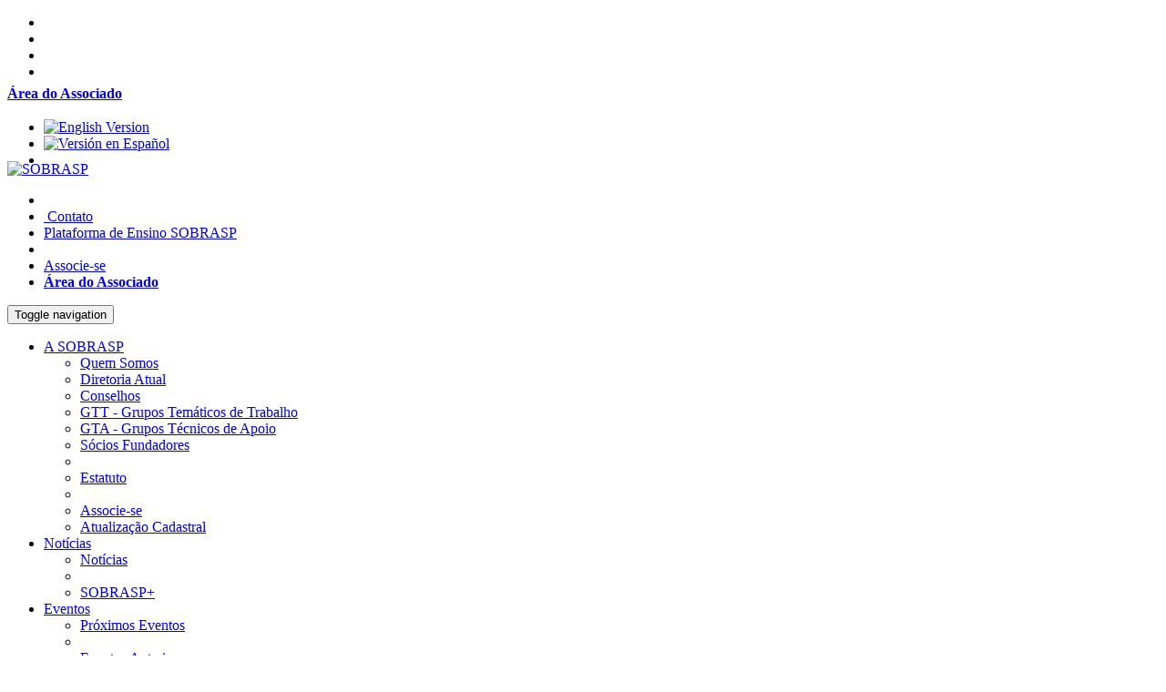

--- FILE ---
content_type: text/html; charset=iso-8859-1
request_url: https://sobrasp.org.br/artigos-sobrasp.php
body_size: 42878
content:
<!DOCTYPE html>
<html lang="pt-br"><!-- InstanceBegin template="/Templates/page.dwt" codeOutsideHTMLIsLocked="false" -->
<head>
<!-- Global site tag (gtag.js) - Google Analytics -->
<script async src="https://www.googletagmanager.com/gtag/js?id=G-SGNQ7Z1PFJ"></script>
<script>
  window.dataLayer = window.dataLayer || [];
  function gtag(){dataLayer.push(arguments);}
  gtag('js', new Date());

  gtag('config', 'G-SGNQ7Z1PFJ');
</script>
<meta charset="iso-8859-1">
<meta http-equiv="X-UA-Compatible" content="IE=edge">
<meta name="viewport" content="width=device-width, initial-scale=1">
<meta name="description" content="Bem-vindo ao site oficial da Sociedade Brasileira para a Qualidade do Cuidado e Seguran&ccedil;a do Paciente &ndash; SOBRASP. Nosso compromisso &eacute; congregar os profissionais de sa&uacute;de e os profissionais em geral do Brasil que atuam na &aacute;rea da Qualidade do Cuidado e da Seguran&ccedil;a do Paciente.">
<meta name="keywords" content="qualidade do cuidado,seguranca do paciente,politica publica de saude,gestao de risco nas organizacoes hospitalares">
<!-- InstanceBeginEditable name="doctitle" -->
<title>SOBRASP - Sociedade Brasileira para a Qualidade do Cuidado e Seguran&ccedil;a do Paciente</title>
<!-- InstanceEndEditable -->
<!-- Bootstrap e CSS-->
<link href="font-awesome/css/font-awesome.min.css" rel="stylesheet">
<link href="css/bootstrap.min.css" rel="stylesheet">
<link href="css/custom.css" rel="stylesheet">
	
<!-- HTML5 shim and Respond.js for IE8 support of HTML5 elements and media queries -->
<!-- WARNING: Respond.js doesn't work if you view the page via file:// -->
<!--[if lt IE 9]>
      <script src="https://oss.maxcdn.com/html5shiv/3.7.2/html5shiv.min.js"></script>
      <script src="https://oss.maxcdn.com/respond/1.4.2/respond.min.js"></script>
    <![endif]-->

<!-- favicon e touch icons -->
<!-- iPad iOS7+ com Retina Display -->
<link rel="apple-touch-icon" sizes="152x152" href="fav-152.png">
<!-- iPhone iOS7+ com Retina Display -->
<link rel="apple-touch-icon" sizes="120x120" href="fav-120.png">
<!-- iPad iOS7+ sem retina display e iPad Mini-->
<link rel="apple-touch-icon" sizes="76x76" href="fav-76.png">
<!-- iPhone iOS7-, iPod Touch e Android 2.2+  -->
<link rel="apple-touch-icon-precomposed" href="fav-57.png">
<meta name="msapplication-TileImage" content="tile.png"/>
<link rel="shortcut icon" href="favicon.ico" type="image/x-icon" />
<link rel="icon" href="favicon.ico" type="image/x-icon">
<!-- Facebook Pixel Code -->
<script>
!function(f,b,e,v,n,t,s)
{if(f.fbq)return;n=f.fbq=function(){n.callMethod?
n.callMethod.apply(n,arguments):n.queue.push(arguments)};
if(!f._fbq)f._fbq=n;n.push=n;n.loaded=!0;n.version='2.0';
n.queue=[];t=b.createElement(e);t.async=!0;
t.src=v;s=b.getElementsByTagName(e)[0];
s.parentNode.insertBefore(t,s)}(window, document,'script', 'https://connect.facebook.net/en_US/fbevents.js');
fbq('init', '737886656689863');
fbq('track', 'PageView');
</script>
<noscript><img height="1" width="1" style="display:none"
src="https://www.facebook.com/tr?id=737886656689863&ev=PageView&noscript=1"
/></noscript>
<!-- End Facebook Pixel Code -->
<!-- Hotjar Tracking Code for my site -->
<script>
    (function(h,o,t,j,a,r){
        h.hj=h.hj||function(){(h.hj.q=h.hj.q||[]).push(arguments)};
        h._hjSettings={hjid:3399573,hjsv:6};
        a=o.getElementsByTagName('head')[0];
        r=o.createElement('script');r.async=1;
        r.src=t+h._hjSettings.hjid+j+h._hjSettings.hjsv;
        a.appendChild(r);
    })(window,document,'https://static.hotjar.com/c/hotjar-','.js?sv=');
</script>
<!-- End Hotjar Tracking Code for my site -->
<!-- InstanceBeginEditable name="head" -->
<!-- InstanceEndEditable -->
</head>
<body>
<!-- header início -->
<!-- Inicio - Estilo para o Google Translate -->
<style>
#flagpt{
  display:none
}
#google_translate_element {
    display: none;
}
#google_translate_element {
    display: none;
}
#xs_flagpt{
  display:none
}
#xs_google_translate_element {
    display: none;
}
#xs_google_translate_element {
    display: none;
}
.goog-te-banner-frame {
    display: none !important;
}
</style>
<div id="google_translate_element" class="boxTradutor hidden-xs"></div>
<div id="xs_google_translate_element" class="boxTradutor hidden-lg hidden-sm hidden-sm"></div>
<!-- Final - Estilo para o Google Translate -->
	<div id="barra-marinho" class="container-fluid">
		<div class="row">
			<div class="col-md-5 col-sm-5 col-xs-5"  style="margin-bottom: -0.6em;">
				<ul class="list-inline list-unstyled">
				<li><a href="https://www.instagram.com/sobraspoficial/" title="Instagram" target="_blank"><i class="fa fa-instagram" aria-hidden="true"></i></a></li>
				<li><a href="https://www.facebook.com/SOBRASP/" title="Facebook" target="_blank"><i class="fa fa-facebook-square" aria-hidden="true"></i></a></li>
				<li><a href="https://www.youtube.com/channel/UCz2iWnfVmgO9ncHV4pVkNNg/featured?view_as=subscriber" title="YouTube" target="_blank"><i class="fa fa-youtube-play" aria-hidden="true"></i></a></li>
				<li><a href="https://www.linkedin.com/company/sobrasp" title="LinkedIn" target="_blank"><i class="fa fa-linkedin" aria-hidden="true"></i></a>&nbsp;&nbsp;</li>
			  </ul>
			</div>
			<div class="col-md-3 col-sm-3 col-xs-3" style="padding: 0;">
				<!-- Acesso Restrito -->
								<a href="acesso-restrito" title="&Aacute;rea do Associado" class="btn btn-restrito btn-xs hidden-lg hidden-md" role="button" data-toggle="modal" data-target="#acesso-restrito"><strong>&Aacute;rea do Associado</strong></a>
							</div>
			<div class="col-md-4 col-sm-4 col-xs-4 text-right" style="padding-top: 3px;">
				<ul class="list-inline list-unstyled" style="margin-bottom: -0.8em;">
					<li><a href="#" id="flagen" onclick="trocarIdioma('en')"><img src="images/english.jpg" alt="English Version" class="img-rounded" title="English Version"/></a></li>
					<li><a href="#" id="flages" onclick="trocarIdioma('es')"><img src="images/spanish.jpg" alt="Versi&oacute;n en Espa&ntilde;ol" class="img-rounded" title="Versi&oacute;n en Espa&ntilde;ol"/></a></li>
					<li><a href="#" id="flagpt" onclick="trocarIdioma('pt')"><img src="images/portuguese.jpg" alt="Vers&atilde;o em Portugu&ecirc;s" class="img-rounded" title="Vers&atilde;o em Portugu&ecirc;s"/></a></li>
				  </ul>
			</div>
		</div>
	</div>
	<!-- Tela grande -->
	<div class="container-fluid hidden-xs hidden-sm barra-fixa">
		<div class="row">	
			<div class="col-md-2">
				<a href="index.php"><img src="images/sobrasp-xxs.png" alt="SOBRASP" style="margin-top: 0.3em;" title="SOBRASP" /></a>
			</div>
			<div class="col-md-10">
			  <div id="barra-icones" class="row text-right">
					<ul class="list-inline list-unstyled">
					<li><a class="btn btn-busca" href="pesquisar" title="Buscar" data-toggle="modal" data-target="#pesquisar"><i class="fa fa-search" aria-hidden="true"></i></a></li>
					<li><a class="btn btn-busca" href="contato-sobrasp.php" role="button"><i class="fa fa-envelope-o" aria-hidden="true"></i>&nbsp;Contato</a></li>
					<li><a href="https://sobrasp.medportal.com.br/login" title="Plataforma de Ensino SOBRASP" target="_blank" class="btn btn-warning" role="button">Plataforma de Ensino SOBRASP</a></li>
					<li>&nbsp;</li>
					<li><a href="associe-cadastro.php" title="Associe-se" class="btn btn-default" role="button">Associe-se</a></li>
					<!-- Acesso restrito -->
										<li><a href="acesso-restrito" title="&Aacute;rea do Associado" class="btn btn-restrito" role="button" data-toggle="modal" data-target="#acesso-restrito"><strong>&Aacute;rea do Associado</strong></a></li>
									  </ul>
			  </div>
			</div>
		</div>
		<div class="row">
			<div class="col-md-12">
			  <nav id="nav" class="navbar navbar-default">
					  <div class="container-fluid">
						<!-- Brand and toggle get grouped for better mobile display -->
						<div class="navbar-header">
						  <button type="button" class="navbar-toggle collapsed" data-toggle="collapse" data-target="#bs-menu-1" aria-expanded="false">
							<span class="sr-only">Toggle navigation</span>
							<span class="icon-bar"></span>
							<span class="icon-bar"></span>
							<span class="icon-bar"></span>
						  </button>
						</div>

						<!-- Collect the nav links, forms, and other content for toggling -->
						<div class="collapse navbar-collapse" id="bs-menu-1">
						  <ul class="nav navbar-nav">
							<li class="dropdown borda-1">
							  <a href="#" title="A SOBRASP" class="dropdown-toggle" aria-expanded="false" aria-haspopup="true" role="button" data-toggle="dropdown">A SOBRASP <span class="caret"></span></a>
							  <ul class="dropdown-menu">
								<li><a href="sobrasp.php" title="Quem Somos">Quem Somos</a></li>
								<li><a href="sobrasp-diretoria-atual.php" title="Diretoria Atual">Diretoria Atual</a></li>
								<li><a href="sobrasp-conselhos.php" title="Conselhos">Conselhos</a></li>
								<li><a href="-gtt.php" title="GTT - Grupos Tem&aacute;ticos de Trabalho">GTT - Grupos Tem&aacute;ticos de Trabalho</a></li>
								<li><a href="-gta.php" title="GTA - Grupos T&eacute;cnicos de Apoio">GTA - Grupos T&eacute;cnicos de Apoio</a></li>
								<li><a href="sobrasp-fundadores.php" title="S&oacute;cios Fundadores - SOBRASP">S&oacute;cios Fundadores</a></li>
								<li role="separator" class="divider"></li>
								<li><a href="estatuto-SOBRASP.pdf" title="Estatuto" target="_blank">Estatuto</a></li>
								<li role="separator" class="divider"></li>
								<li><a href="associe-cadastro.php" title="Associe-se">Associe-se</a></li>
								<li><a href="atualizacao-cadastral.php" title="Atualização Cadastral">Atualização Cadastral</a></li>
							  </ul>
							</li>
							<li class="dropdown borda-1b">
							  <a href="#" title="Not&iacute;cias" class="dropdown-toggle" aria-expanded="false" aria-haspopup="true" role="button" data-toggle="dropdown">Not&iacute;cias <span class="caret"></span></a>
							  <ul class="dropdown-menu">
								<li><a href="news-sobrasp.php" title="Not&iacute;cias">Not&iacute;cias</a></li> 
								<li role="separator" class="divider"></li>
								<li><a href="-sobrasp+.php" title="SOBRASP+">SOBRASP+</a></li> 
							  </ul>
							</li>
							<li class="dropdown borda-2">
							  <a href="#" title="Eventos" class="dropdown-toggle" aria-expanded="false" aria-haspopup="true" role="button" data-toggle="dropdown">Eventos <span class="caret"></span></a>
							  <ul class="dropdown-menu">
								<li><a href="eventos-sobrasp.php" title="Pr&oacute;ximos Eventos">Pr&oacute;ximos Eventos</a></li>
								<li role="separator" class="divider"></li>
								<li><a href="eventos-sobrasp-realizados.php" title="Eventos Realizados">Eventos Anteriores</a></li>
								<li role="separator" class="divider"></li>
								<li><a href="acesso-restritasEventos" title="Certificados" role="button" data-toggle="modal" data-target="#acesso-restritasEventos"><i class="fa fa-chevron-right" aria-hidden="true"></i>&nbsp;Certificados</a></li>
								<li><a href="acesso-restritasEventos" title="Emiss&atilde;o de recibos" role="button" data-toggle="modal" data-target="#acesso-restritasEventos"><i class="fa fa-chevron-right" aria-hidden="true"></i>&nbsp;Emiss&atilde;o de Recibos</a></li>
							  </ul>
							</li> 	
							<li class="borda-2b"><a href="abril-pela-sp.php" title="Abril pela SP">Abril pela SP</a></li>
							<li class="borda-3"><a href="dia-mundial-sp.php" title="Dia Mundial">Dia Mundial</a></li>
							<li class="dropdown borda-4">
							  <a href="#" title="Projetos Especiais" class="dropdown-toggle" aria-expanded="false" aria-haspopup="true" role="button" data-toggle="dropdown">Projetos Especiais <span class="caret"></span></a>
							  <ul class="dropdown-menu">
								<li><a href="https://sites.google.com/view/sobrasp-demografia-dos-nsp/p%C3%A1gina-inicial" title="Demografia dos NSP" target="_blank">Demografia dos NSP</a></li>
								<li><a href="https://sites.google.com/view/direitodopaciente/pagina-inicial" title="Direito do Paciente" target="_blank">Direito do Paciente</a></li>
								<li><a href="https://sites.google.com/view/pesquisa-sobrasp/p%C3%A1gina-inicial" title="Fortalece SOBRASP" target="_blank">Fortalece SOBRASP</a></li>
								<li><a href="https://sites.google.com/view/ol-meu-nome/p%C3%A1gina-inicial" title="Ol&aacute; Meu Nome &Eacute;" target="_blank">Ol&aacute; Meu Nome &Eacute;</a></li>
								<li><a href="https://sites.google.com/view/sobrasp-programadebenchmarking/p%C3%A1gina-inicial" title="Seguran&ccedil;a em Medicina Diagn&oacute;stica" target="_blank">Seguran&ccedil;a em Medicina Diagn&oacute;stica</a></li>
							  </ul>
							</li>
							<li class="dropdown borda-5">
							  <a href="#" title="Educa&ccedil;&atilde;o" class="dropdown-toggle" aria-expanded="false" aria-haspopup="true" role="button" data-toggle="dropdown">Educa&ccedil;&atilde;o <span class="caret"></span></a>
							  <ul class="dropdown-menu">
								<li><a href="-jornada-da-qualidade.php" title="Jornada da Qualidade e Seguran&ccedil;a">Jornada da Qualidade e Seguran&ccedil;a</a></li>
								<li><a href="covid-19.php" title="COVID-19">COVID-19</a></li>
								<li><a href="-sobrasp-cursos.php" title="Cursos">Cursos</a></li>
								<li><a href="-sobrasp-webinars.php" title="Webinars">Webinars</a></li>
								<li><a href="-publicacoes-sobrasp.php" title="Publica&ccedil;&otilde;es">Publica&ccedil;&otilde;es</a></li>
								<li><a href="podcast-sobrasp.php" title="Podcast da SOBRASP">Podcast da SOBRASP</a></li>
							  </ul>
							</li> 
							<li class="dropdown borda-6">
							  <a href="#" title="Educa&ccedil;&atilde;o" class="dropdown-toggle" aria-expanded="false" aria-haspopup="true" role="button" data-toggle="dropdown">Pesquisa <span class="caret"></span></a>
							  <ul class="dropdown-menu">
								<li><a href="-diretoria-pesquisa-inovacao.php" title="Diretoria de Pesquisa e Inova&ccedil;&atilde;o da SOBRASP">Diretoria de Pesquisa e Inova&ccedil;&atilde;o da SOBRASP</a></li>
								<li><a href="-nucleo-pesquisa-sobrasp.php" title="N&uacute;cleo de Pesquisa da SOBRASP">N&uacute;cleo de Pesquisa da SOBRASP</a></li>
								<li><a href="-portal-ciencia-sobrasp.php" title="Portal Ci&ecirc;ncia SOBRASP">Portal Ci&ecirc;ncia SOBRASP</a></li>
								<li><a href="-vitrine-sobrasp.php" title="Vitrine SOBRASP">Vitrine SOBRASP</a></li>
								<li><a href="-pesquisa-qualidade-cuidado-paciente.php" title="Pesquisa em Qualidade do Cuidado e Seguran&ccedil;a do Paciente no Brasil">Pesquisa em Qualidade do Cuidado e<br>Seguran&ccedil;a do Paciente no Brasil</a></li>
							  </ul>
							</li> 
							<li class="borda-1b"><a href="store.php" title="Loja">Loja</a></li> 
							<li class="borda-1"><a href="faq.php" title="D&uacute;vidas">D&uacute;vidas</a></li> 
						  </ul>
						</div><!-- /.navbar-collapse -->
					  </div><!-- /.container-fluid -->
					</nav>
			</div>
		</div>
	</div>
	<!-- Tela pequena -->
	<div class="container-fluid hidden-md hidden-lg barra-fixa-xs" data-offset-top="128">
			<div class="row">
				<div class="col-xs-4 col-sm-4" style="margin-bottom: 1em; margin-top: 1em;"> <a href="index.php"><img src="images/sobrasp-xs.png" alt="SOBRASP" class="center-block" title="SOBRASP"/></a>
				</div>
				<div class="col-xs-8 col-sm-8">
				  <nav id="nav-xs" class="navbar navbar-default navbar-right">
						  <div class="container-fluid">
							<!-- Brand and toggle get grouped for better mobile display -->
							<div class="navbar-header">
							  <button type="button" class="navbar-toggle collapsed" data-toggle="collapse" data-target="#bs-menu-2" aria-expanded="false">
								<span class="sr-only">Toggle navigation</span>
								<span class="icon-bar"></span>
								<span class="icon-bar"></span>
								<span class="icon-bar"></span>
							  </button>
							</div>

							<!-- Collect the nav links, forms, and other content for toggling -->
							<div class="collapse navbar-collapse" id="bs-menu-2">
							  <ul class="nav navbar-nav">
								<li class="dropdown borda-1">
								  <a href="#" title="A SOBRASP" class="dropdown-toggle" aria-expanded="false" aria-haspopup="true" role="button" data-toggle="dropdown">A SOBRASP <span class="caret"></span></a>
								  <ul class="dropdown-menu">
									<li><a href="sobrasp.php" title="Quem Somos">Quem Somos</a></li>
									<li><a href="sobrasp-diretoria-atual.php" title="Diretoria Atual">Diretoria Atual</a></li>
									<li><a href="sobrasp-conselhos.php" title="Conselhos">Conselhos</a></li>
									<li><a href="-gtt.php" title="GTT - Grupos Tem&aacute;ticos de Trabalho">GTT - Grupos Tem&aacute;ticos de Trabalho</a></li>
									<li><a href="-gta.php" title="GTA - Grupos T&eacute;cnicos de Apoio">GTA - Grupos T&eacute;cnicos de Apoio</a></li>
									<li><a href="estatuto-SOBRASP.pdf" title="Estatuto" target="_blank">Estatuto</a></li>						
									<li role="separator" class="divider"></li>
									<li><a href="associe-cadastro.php" title="Associe-se">Associe-se</a></li>
									<li><a href="atualizacao-cadastral.php" title="Atualização Cadastral">Atualização Cadastral</a></li>
								  </ul>
								</li>
								<li class="dropdown borda-1b">
								  <a href="#" title="Not&iacute;cias" class="dropdown-toggle" aria-expanded="false" aria-haspopup="true" role="button" data-toggle="dropdown">Not&iacute;cias <span class="caret"></span></a>
								  <ul class="dropdown-menu">
									<li><a href="news-sobrasp.php" title="Not&iacute;cias">Not&iacute;cias</a></li> 
									<li role="separator" class="divider"></li>
									<li><a href="-sobrasp+.php" title="SOBRASP+">SOBRASP+</a></li> 
								  </ul>
								</li>
								<li class="dropdown borda-2">
								  <a href="#" title="Eventos" class="dropdown-toggle" aria-expanded="false" aria-haspopup="true" role="button" data-toggle="dropdown">Eventos <span class="caret"></span></a>
								  <ul class="dropdown-menu">
									<li><a href="eventos-sobrasp.php" title="Pr&oacute;ximos Eventos">Pr&oacute;ximos Eventos</a></li>
									<li role="separator" class="divider"></li>
									<li><a href="eventos-sobrasp-realizados.php" title="Eventos Realizados">Eventos Anteriores</a></li>
									<li role="separator" class="divider"></li>
									<li><a href="acesso-restritasEventos" title="Certificados" role="button" data-toggle="modal" data-target="#acesso-restritasEventos"><i class="fa fa-chevron-right" aria-hidden="true"></i>&nbsp;Certificados</a></li>
									<li><a href="acesso-restritasEventos" title="Emiss&atilde;o de recibos" role="button" data-toggle="modal" data-target="#acesso-restritasEventos"><i class="fa fa-chevron-right" aria-hidden="true"></i>&nbsp;Emiss&atilde;o de Recibos</a></li>
								  </ul>
								</li> 	
								<li class="borda-2b"><a href="abril-pela-sp.php" title="Abril pela SP">Abril pela SP</a></li>
								<li class="borda-3"><a href="dia-mundial-sp.php" title="Dia Mundial">Dia Mundial</a></li>
								<li class="dropdown borda-4">
								  <a href="#" title="Projetos Especiais" class="dropdown-toggle" aria-expanded="false" aria-haspopup="true" role="button" data-toggle="dropdown">Projetos Especiais <span class="caret"></span></a>
								  <ul class="dropdown-menu">
									<li><a href="https://sites.google.com/view/sobrasp-demografia-dos-nsp/p%C3%A1gina-inicial" title="Demografia dos NSP" target="_blank">Demografia dos NSP</a></li>
									<li><a href="https://sites.google.com/view/direitodopaciente/pagina-inicial" title="Direito do Paciente" target="_blank">Direito do Paciente</a></li>
									<li><a href="https://sites.google.com/view/pesquisa-sobrasp/p%C3%A1gina-inicial" title="Fortalece SOBRASP" target="_blank">Fortalece SOBRASP</a></li>
									<li><a href="https://sites.google.com/view/ol-meu-nome/p%C3%A1gina-inicial" title="Ol&aacute; Meu Nome &Eacute;" target="_blank">Ol&aacute; Meu Nome &Eacute;</a></li>
									<li><a href="https://sites.google.com/view/sobrasp-programadebenchmarking/p%C3%A1gina-inicial" title="Seguran&ccedil;a em Medicina Diagn&oacute;stica" target="_blank">Seguran&ccedil;a em Medicina Diagn&oacute;stica</a></li>
								  </ul>
								</li>
								<li class="dropdown borda-5">
								  <a href="#" title="Educa&ccedil;&atilde;o" class="dropdown-toggle" aria-expanded="false" aria-haspopup="true" role="button" data-toggle="dropdown">Educa&ccedil;&atilde;o <span class="caret"></span></a>
								  <ul class="dropdown-menu">
									<li><a href="-jornada-da-qualidade.php" title="Jornada da Qualidade e Seguran&ccedil;a">Jornada da Qualidade e Seguran&ccedil;a</a></li>
									<li><a href="covid-19.php" title="COVID-19">COVID-19</a></li>
									<li><a href="-sobrasp-cursos.php" title="Cursos">Cursos</a></li>
									<li><a href="-sobrasp-webinars.php" title="Webinars">Webinars</a></li>
									<li><a href="-publicacoes-sobrasp.php" title="Publica&ccedil;&otilde;es">Publica&ccedil;&otilde;es</a></li>
									<li><a href="podcast-sobrasp.php" title="Podcast da SOBRASP">Podcast da SOBRASP</a></li>
								  </ul>
								</li> 
								<li class="dropdown borda-6">
								  <a href="#" title="Educa&ccedil;&atilde;o" class="dropdown-toggle" aria-expanded="false" aria-haspopup="true" role="button" data-toggle="dropdown">Pesquisa <span class="caret"></span></a>
								  <ul class="dropdown-menu">
									<li><a href="-diretoria-pesquisa-inovacao.php" title="Diretoria de Pesquisa e Inova&ccedil;&atilde;o da SOBRASP">Diretoria de Pesquisa e Inova&ccedil;&atilde;o da SOBRASP</a></li>
									<li><a href="-nucleo-pesquisa-sobrasp.php" title="N&uacute;cleo de Pesquisa da SOBRASP">N&uacute;cleo de Pesquisa da SOBRASP</a></li>
									<li><a href="-portal-ciencia-sobrasp.php" title="Portal Ci&ecirc;ncia SOBRASP">Portal Ci&ecirc;ncia SOBRASP</a></li>
									<li><a href="-vitrine-sobrasp.php" title="Vitrine SOBRASP">Vitrine SOBRASP</a></li>
									<li><a href="-pesquisa-qualidade-cuidado-paciente.php" title="Pesquisa em Qualidade do Cuidado e Seguran&ccedil;a do Paciente no Brasil">Pesquisa em Qualidade do Cuidado e<br>Seguran&ccedil;a do Paciente no Brasil</a></li>
								  </ul>
								</li> 
								<li class="borda-1b"><a href="store.php" title="Loja">Loja</a></li> 
								<li class="borda-1"><a href="faq.php" title="D&uacute;vidas">D&uacute;vidas</a></li> 
							  </ul>
							</div><!-- /.navbar-collapse -->
						  </div><!-- /.container-fluid -->
						</nav>
				</div>
			</div>
			<div id="barra-icones2" class="row text-center">
					<ul class="list-inline list-unstyled">
						<li><a class="btn btn-busca btn-xs" href="contato-sobrasp.php" role="button"><i class="fa fa-envelope-o" aria-hidden="true"></i></a></li>
						<li><a class="btn btn-warning btn-xs" href="https://sobrasp.medportal.com.br/login" title="Plataforma de Ensino SOBRASP" target="_blank" role="button">Plataforma de Ensino SOBRASP</a></li>
						<li><a href="associe-cadastro.php" title="Associe-se" class="btn btn-default btn-xs" role="button">Associe-se</a></li>
				  	</ul>
				</div>
	</div>
<!-- header fim -->
<!-- InstanceBeginEditable name="Conteudo principal" -->
<div class="container-fluid">
	<div class="row">
		<div class="col-md-12">
			<h1>Artigos <small>SOBRASP</small></h1>
		</div>
	</div>
</div>
<div class="container-fluid">
	<div class="row" style="margin:0.7em auto; background-color:rgba(241,241,241,0.2);">
		<div class="col-md-12">	
			<ul class="nav nav-tabs nav-justified">
			  <li role="presentation" class="active"><a href="artigos-sobrasp.php?pilar=1" title="Engajamento da Comunidade e Literacia">Engajamento da Comunidade e<br>Literacia</a></li>
			  <li role="presentation"><a href="artigos-sobrasp.php?pilar=2" title="Gerenciamento da Informa&ccedil;&atilde;o">Gerenciamento da<br>Informa&ccedil;&atilde;o</a></li>
			  <li role="presentation"><a href="artigos-sobrasp.php?pilar=3" title="Educa&ccedil;&atilde;o Profissional e Habilidades">Educa&ccedil;&atilde;o Profissional e<br>Habilidades</a></li>
			  <li role="presentation"><a href="artigos-sobrasp.php?pilar=4" title="Cuidado ao Paciente">Cuidado ao<br>Paciente</a></li>
			  <li role="presentation"><a href="artigos-sobrasp.php?pilar=5" title="Participa&ccedil;&atilde;o do Paciente">Participa&ccedil;&atilde;o do<br>Paciente</a></li>
			  <li role="presentation"><a href="artigos-sobrasp.php?pilar=6" title="Pesquisa e Melhoria Cont&iacute;nua">Pesquisa e Melhoria<br>Cont&iacute;nua</a></li>
			</ul>
		</div>
	</div>
</div>
<div class="container">
		<div class="row">
		<div class="col-md-12 text-center">
			<p><strong>N&atilde;o h&aacute; registros para a pesquisa realizada.</strong></p>
			<p>&nbsp;</p>
			<p>&nbsp;</p>
			<p>&nbsp;</p>
			<p>&nbsp;</p>
			<p>&nbsp;</p>
			<p>&nbsp;</p>
			<p>&nbsp;</p>
		</div>
	</div>
	</div>
<!-- InstanceEndEditable -->
<!-- footer Início -->
<div id="rodape" class="container-fluid">
  <div class="row"> 
    <div class="col-md-3 col-sm-3 col-xs-12 col-md-offset-0 col-sm-offset-0 col-xs-offset-0"> <a href="associe-cadastro.php"><img src="images/associe-sobrasp_index.png" alt="Benef&iacute;cios SOBRASP" class="center-block" title="Benef&iacute;cios SOBRASP"/></a>
	</div>  
    <div class="col-md-6 col-sm-6 col-xs-10 col-md-offset-0 col-sm-offset-0 col-xs-offset-1" style="margin-bottom: 30px;">
	  <h3>Benef&iacute;cios SOBRASP</h3>
		<p class="text-justify" style="font-size: 0.9em;"><strong>Ao associar-se voc&ecirc; obt&eacute;m</strong></p>
	  <ul id="beneficios">
		  <li>Acesso a webinares e aulas na &aacute;rea do assoiado no site da SOBRASP</li>
		  <li>Inscreva-se gratuitamente em eventos realizados pela SOBRASP como simp&oacute;sios e cursos</li>
		  <li>Acessar valores especiais para inscri&ccedil;&atilde;o no SOBRASP 2026</li>
		  <li>Receber descontos na inscri&ccedil;&atilde;o em eventos realizados por parceiros em parceria com a SOBRASP</li>
		  <li>Participar dos Grupos Tem&aacute;ticos de Trabalho e de suas produ&ccedil;&otilde;es</li>
		  <li>Participar da Comiss&atilde;o Organizadora do Dia Mundial da Seguran&ccedil;a do Paciente</li>
		  <li>Votar e ser votado nas elei&ccedil;&otilde;es para a Diretoria Executiva e Conselho Deliberativo</li>
		  <li>Ser membro de comiss&otilde;es dos Congressos da SOBRASP</li>
		  <li> Integrar a Comiss&atilde;o Organizadora da Campanha Abril pela Seguran&ccedil;a do Paciente</li>
	  	</ul>
    </div>
    <div class="col-md-3 col-sm-3 col-xs-10 col-md-offset-0 col-sm-offset-0 col-xs-offset-1">
	  <h3>Contato</h3>
			<ul class="list-unstyled">
				<li><i class="fa fa-envelope-o" aria-hidden="true"></i>&nbsp;&nbsp;<a href="mailto:contato@sobrasp.org.br" title="e-mail">contato@sobrasp.org.br</a></li>
				<!--
				<li><i class="fa fa-whatsapp" aria-hidden="true"></i>&nbsp;&nbsp;<a href="https://wa.me/5521998234054" title="Whatsapp e Celular" target="_blank">+55 (21) 9 9823-4054</a></li>
				-->
			</ul>
        <h3>Redes Sociais</h3>
			<p><a href="https://www.instagram.com/sobraspoficial/" title="Instagram" target="_blank"><i class="fa fa-instagram fa-2x" aria-hidden="true"></i></a>&nbsp;&nbsp;&nbsp;<a href="https://www.facebook.com/SOBRASP/" title="Facebook" target="_blank"><i class="fa fa-facebook-square fa-2x" aria-hidden="true"></i></a>&nbsp;&nbsp;&nbsp;<a href="https://www.youtube.com/channel/UCz2iWnfVmgO9ncHV4pVkNNg/featured?view_as=subscriber" title="YouTube" target="_blank"><i class="fa fa-youtube-play fa-2x" aria-hidden="true"></i></a>&nbsp;&nbsp;&nbsp;<a href="https://www.linkedin.com/company/sobrasp" title="LinkedIn" target="_blank"><i class="fa fa-linkedin fa-2x" aria-hidden="true"></i></a></p>
    </div>
  </div>  
</div>
<!-- Copyright e creditos inicio  -->
<div class="container-fluid" style="margin-top:0; padding-top:5px;">
	<div class="row hidden-xs">
	  <div class="col-sm-4 col-md-4 azassocia col-sm-offset-1 col-md-offset-1">
		<p><a href="https://www.azassocia.com.br" title="Gest&atilde;o de Associa&ccedil;&otilde;es de A a Z" target="_blank">AZ Associa</a></p>
		</div>
		<div class="col-sm-6 col-md-6 copy text-right">
		<p>copyright&nbsp;&copy;&nbsp;SOBRASP&nbsp;-&nbsp;Todos direitos reservados.</p>
		</div>
	</div>
	<div class="row hidden-md hidden-sm hidden-lg">
	  <div class="col-md-6 azassocia text-center">
		<p><a href="https://www.azassocia.com.br" title="Gest&atilde;o de Associa&ccedil;&otilde;es de A a Z" target="_blank">AZ Associa</a></p>
		</div>
		<div class="col-md-6 copy text-center">
		<p>copyright&nbsp;&copy;&nbsp;SOBRASP&nbsp;-&nbsp;Todos direitos reservados.</p>
		</div>
	</div>
</div>
<!--
********************************************************
MODAL DE ACESSO RESTRITO
********************************************************
-->
<form id="logingform" action="login.php" method="post">
<div class="modal fade" id="acesso-restrito" tabindex="-1" role="dialog" aria-labelledby="acesso" style="z-index: 9999;">
  <div class="modal-dialog" role="document"> 
    <div class="modal-content">
      <div class="modal-header">
        <button type="button" class="close" data-dismiss="modal" aria-label="Close"><span aria-hidden="true">&times;</span></button>
        <h4 class="modal-title">Acesso Restrito</h4>
      </div>
		<script src="js/jquery-1.11.3.min.js"></script>
		<script>
		$(document).on("click", ".open-AddBookDialog", function () {
			var mypg = $(this).data('id');
			$(".modal-body #pg").val( mypg );
		});
		</script>
      <div class="modal-body">
                  
            <div class="form-group has-feedback" id="Email">
                <label class="control-label">Email/CPF/CNPJ</label>
                <input type="text" class="form-control" name="usuario" id="usuario" aria-describedby="inputSuccess2Status" placeholder="Email/CPF/CNPJ" required>
            </div>
            <div class="form-group has-feedback" id="Senha">
                <label class="control-label">Senha</label>
                <input type="password" class="form-control" name="senha" id="senha" aria-describedby="inputSuccess2Status" placeholder="Senha" required>
            </div>
		  	<input type="hidden" name="pg" id="pg" value="/artigos-sobrasp.php"/>
            <a class="btn btn-danger" href="index.php?senha=1" role="button">Lembrar senha</a>
      </div>
      <div class="modal-footer">
        <button type="submit" class="btn btn-primary">Acessar</button>
		<button type="button" class="btn btn-default" data-dismiss="modal">Fechar</button>
		<hr>
		<a class="btn btn-info" href="store-cadastro.php" role="button">1&ordm;  Acesso Loja - Cadastre-se</a>
      </div>
    </div>
  </div>
</div>
</form>
<!--
********************************************************
FIM MODAL DE ACESSO RESTRITO
********************************************************
-->
<!--
********************************************************
MODAL SENHA
********************************************************
-->
<form name="form_senha" id="form_senha" action="senha-lembrar.php" method="post">
<div class="modal fade" id="lembrarSenha" tabindex="-1" role="dialog" aria-labelledby="lembrarSenha" style="z-index: 9999;">
  <div class="modal-dialog" role="document"> 
    <div class="modal-content">
      <div class="modal-header">
        <button type="button" class="close" data-dismiss="modal"><span aria-hidden="true">×</span><span class="sr-only">Fechar</span></button>
        <h4 class="modal-title" id="lembrarSenha">Lembrar senha</h4>
      </div>
      <div class="modal-body">
        <p>Digite o CPF/CNPJ no campo abaixo para receber uma nova senha.</p>

        
                    
          <div class="form-group has-feedback" id="cpf_senha">
          <label class="control-label">CPF/CNPJ</label>
          <input id="cnpj_senha" name="cnpj_senha" placeholder="somente números" class="form-control input-md" required type="text" maxlength="14" onchange="">
        </div>
          
      </div>
      <div class="modal-footer">
        <button type="submit" class="btn btn-primary">Enviar</button>
		<button type="button" class="btn btn-default" data-dismiss="modal">Fechar</button>
        <input type="hidden" name="MM_insert" value="form_senha" />
      </div>
    </div>
  </div>
</div>
</form>
<!--
********************************************************
FIM MODAL SENHA
********************************************************
-->
<!--
********************************************************
MODAL DE ACESSO RESTRITO EVENTOS
********************************************************
-->
<form id="logingformRestritas" action="restritas-eventos/login.php" method="post">
<div class="modal fade" id="acesso-restritasEventos" tabindex="-1" role="dialog" aria-labelledby="acesso-restritasEventos" style="z-index: 9999;">
  <div class="modal-dialog" role="document"> 
    <div class="modal-content">
      <div class="modal-header">
        <button type="button" class="close" data-dismiss="modal" aria-label="Close"><span aria-hidden="true">&times;</span></button>
        <h4 class="modal-title"><i class="fa fa-lock" aria-hidden="true"></i>&nbsp;&nbsp;Acesso Restrito</h4>
      </div>
      <div class="modal-body">
        	
			<!-- Multiple Radios (inline) -->
			<div class="form-group">
			  <label class="control-label" for="tipopessoa"></label>
			  <div> 
				<label class="radio-inline" for="tipopessoa-0">
				  <input type="radio" name='tipopessoa' id='inscrito' value="i" required checked>
				  Participantes
				</label> 
				<label class="radio-inline" for="tipopessoa-1">
				  <input type="radio" name='tipopessoa' id='expositor' value="e" required>
				  Expositores
				</label> 
				<label class="radio-inline" for="tipopessoa-2">
				  <input type="radio" name='tipopessoa' id='avaliador' value="a" required>
				  Avaliadores
				</label>
			  </div>
			</div>
            <div class="form-group" id="usuarioType">
                <label class="control-label"></label>
                <input type="text" class="form-control" name="usuario" id="usuario" placeholder="" required>
            </div>
            <div class="form-group" id="senhaType">
                <label class="control-label"></label>
                <input type="password" class="form-control" name="senha" id="senha" placeholder="" required>
            </div>
      </div>
      <div class="modal-footer">
		<input type="hidden" name='evento' id='evento' value="">
        <button type="submit" class="btn btn-primary">Acessar</button>
		<button type="button" class="btn btn-default" data-dismiss="modal">Fechar</button>
      </div>
    </div>
  </div>
</div>
</form>
<!--
********************************************************
FIM MODAL DE ACESSO RESTRITO
********************************************************
-->
<!--
********************************************************
MODAL BUSCA
********************************************************
-->
<form name="form_pesquisar" id="form_pesquisar" action="buscar.php" method="post">
<div class="modal fade" id="pesquisar" tabindex="-1" role="dialog" aria-labelledby="pesquisar" style="z-index: 9999;">
  <div class="modal-dialog" role="document"> 
    <div class="modal-content">
      <div class="modal-header">
        <button type="button" class="close" data-dismiss="modal"><span aria-hidden="true">×</span><span class="sr-only">Fechar</span></button>
        <h4 class="modal-title" id="pesquisar">Buscar</h4>
      </div>
      <div class="modal-body">		  
          <div class="form-group has-feedback" id="pesquisa">
          <label class="control-label">Buscar</label>
          <input id="pesquisa" name="pesquisa" placeholder="" class="form-control input-md" required type="text" onchange="">
        </div>    
      </div>
      <div class="modal-footer">
        <button type="submit" class="btn btn-primary">Enviar</button>
		<button type="button" class="btn btn-default" data-dismiss="modal">Fechar</button>
        <input type="hidden" name="MM_insert" value="form_pesquisar" />
      </div>
    </div>
  </div>
</div>
</form>
<!--
********************************************************
FIM MODAL BUSCA
********************************************************
-->
<!-- footer fim -->
<!-- jQuery -->
<script src="js/jquery-1.11.3.min.js"></script> 
<script src="js/bootstrap.min.js"></script>
<!-- ---------------------------------------------------------------------- -->	
<!-- JQUERY E SCRIPT  GOOGLE TRANSLATE                                       -->
<!-- ---------------------------------------------------------------------- -->		
<script>
  // Combos dos dois menus
  var googleCombos = []; // [desktopCombo, mobileCombo]

  function googleTranslateElementInit() {
    // Inicializa os DOIS elementos (desktop e mobile)
    new google.translate.TranslateElement({
      pageLanguage: 'pt',
      includedLanguages: 'pt,en,es',
      layout: google.translate.TranslateElement.InlineLayout.HORIZONTAL,
      autoDisplay: false
    }, 'google_translate_element');

    new google.translate.TranslateElement({
      pageLanguage: 'pt',
      includedLanguages: 'pt,en,es',
      layout: google.translate.TranslateElement.InlineLayout.HORIZONTAL,
      autoDisplay: false
    }, 'xs_google_translate_element');

    // Aguarda os combos aparecerem
    esperarCombosAplicarIdiomaSalvo();
  }

  function esperarCombosAplicarIdiomaSalvo() {
    var tentativas = 0;
    var timer = setInterval(function () {
      googleCombos = [];
      var el1 = document.getElementById('google_translate_element');
      var el2 = document.getElementById('xs_google_translate_element');
      if (el1) {
        var c1 = el1.querySelector('.goog-te-combo');
        if (c1) googleCombos.push(c1);
      }
      if (el2) {
        var c2 = el2.querySelector('.goog-te-combo');
        if (c2) googleCombos.push(c2);
      }

      if (googleCombos.length > 0 || tentativas++ > 50) {
        clearInterval(timer);
        var salvo = localStorage.getItem('lang') || 'pt';
        aplicarIdioma(salvo, /*disparar*/ false); // aplica sem disparar de novo
      }
    }, 100);
  }

  function dispararChange(el) {
    if (!el) return;
    if (el.fireEvent) {
      el.fireEvent('onchange');
    } else {
      var ev = document.createEvent('HTMLEvents');
      ev.initEvent('change', false, true);
      el.dispatchEvent(ev);
    }
  }

  // Função única para ambos os menus
  function aplicarIdioma(sigla, disparar) {
    localStorage.setItem('lang', sigla);

    // Atualiza visibilidade dos botões/flags (desktop)
    if (window.jQuery) {
      if (sigla === 'pt') {
        jQuery('#flagpt').hide();  jQuery('#flagen, #flages').show();
      } else if (sigla === 'en') {
        jQuery('#flagen').hide();  jQuery('#flagpt, #flages').show();
      } else if (sigla === 'es') {
        jQuery('#flages').hide();  jQuery('#flagpt, #flagen').show();
      }

      // …e os do menu XS
      if (sigla === 'pt') {
        jQuery('#xs_flagpt').hide();  jQuery('#xs_flagen, #xs_flages').show();
      } else if (sigla === 'en') {
        jQuery('#xs_flagen').hide();  jQuery('#xs_flagpt, #xs_flages').show();
      } else if (sigla === 'es') {
        jQuery('#xs_flages').hide();  jQuery('#xs_flagpt, #xs_flagen').show();
      }
    }

    // Sincroniza os dois combos
    if (googleCombos.length > 0) {
      googleCombos.forEach(function (c) { c.value = sigla; });
      if (disparar !== false) {
        // Dispara em apenas UM para evitar eventos duplicados
        dispararChange(googleCombos[0]);
      }
    }
  }

  // Handlers globais para os botões (desktop e mobile)
  function trocarIdioma(sigla) {
    aplicarIdioma(sigla, /*disparar*/ true);
  }

  // Ao carregar o DOM, ajusta as flags conforme o idioma salvo
  (function onReady(fn){
    if (document.readyState !== 'loading') { fn(); }
    else { document.addEventListener('DOMContentLoaded', fn); }
  })(function(){
    var salvo = localStorage.getItem('lang') || 'pt';
    aplicarIdioma(salvo, /*disparar*/ false);
  });
</script>

<!-- Carregue o script do Google por último -->
<script src="https://translate.google.com/translate_a/element.js?cb=googleTranslateElementInit"></script>

<!-- ---------------------------------------------------------------------- -->	
<!-- JQUERY E SCRIPT MODAL ACESSO RESTRITO EVENTOS -->
<!-- ---------------------------------------------------------------------- -->	
<script language="JavaScript">
$(document).ready(function() {
    var usuarioType = $('#usuarioType');
    var senhaType = $('#senhaType');
    
    function showInput(id) {
        if(id == 'expositor') {
            $('#usuarioType label').text('Usuário');
            usuarioType.show();
            
            $('#senhaType label').text('Senha');
            senhaType.show();
        }
        if(id == 'avaliador') {
            $('#usuarioType label').text('E-mail');
            usuarioType.show();
            
            $('#senhaType label').text('Senha');
            senhaType.show();
        }
        if(id == 'inscrito') {
            $('#usuarioType label').text('E-mail');
            usuarioType.show();
            
            $('#senhaType label').text('CPF/Passport');
            senhaType.show();
        }
    }
    $(document).on('click', 'input[type=radio]', function(){
        var id = $(this).prop('id');
        showInput(id);
    });
    
    var id = $('input[type=radio][name=tipopessoa]:checked');
    showInput(id.prop('id'));
});
</script>
<!-- ---------------------------------------------------------------------- -->	
<!-- SCRIPT ABRIR MODAL ACESSO RESTRITO EM CASO DE ERRO -->
<!-- ---------------------------------------------------------------------- -->
<!-- ---------------------------------------------------------------------- -->	
<!-- SCRIPT ABRIR MODAL SENHA -->
<!-- ---------------------------------------------------------------------- -->
<!-- InstanceBeginEditable name="scripts" -->
<script src="js/jquery.quicksearch.js"></script>
<script>
$('input#txt_consulta').quicksearch('ul#lista li');
</script>
<!-- InstanceEndEditable -->
</body>
<!-- InstanceEnd --></html>
